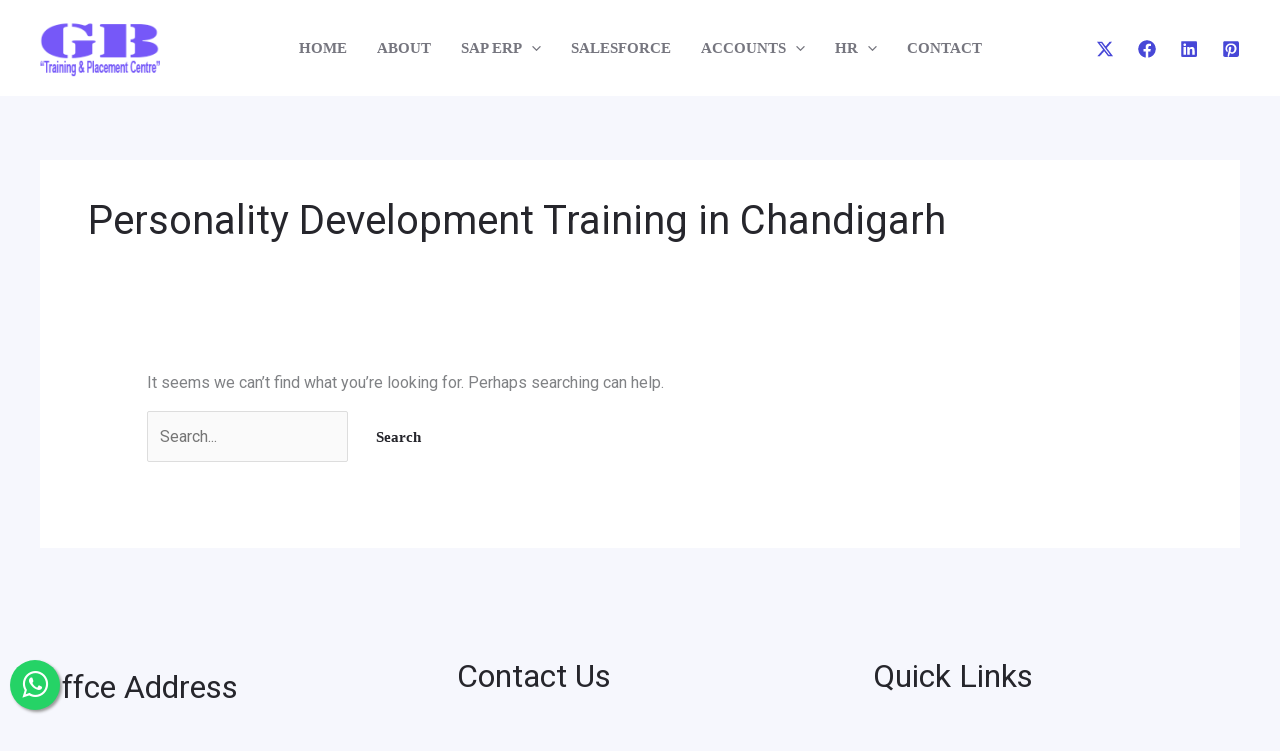

--- FILE ---
content_type: text/css
request_url: https://www.gberp.com/wp-content/themes/astra-child/style.css?ver=1.0.0
body_size: 1376
content:
/**
Theme Name: Astra Child
Author: Surender Kumar
Author URI: https://www.techtutsonline.com/staff/surender-kumar/
Description: Astra is the fastest, fully customizable & beautiful theme suitable for blogs, personal portfolios and business websites. It is very lightweight (less than 50KB on frontend) and offers unparalleled speed. Built with SEO in mind, Astra comes with schema.org code integrated so search engines will love your site. Astra offers plenty of sidebar options and widget areas giving you a full control for customizations. Furthermore, we have included special features and templates so feel free to choose any of your favorite page builder plugin to create pages flexibly. Some of the other features: # WooCommerce Ready # Responsive # Compatible with major plugins # Translation Ready # Extendible with premium addons # Regularly updated # Designed, Developed, Maintained & Supported by Brainstorm Force. Looking for a perfect base theme? Look no further. Astra is fast, fully customizable and beautiful theme!
Version: 1.0.0
License: GNU General Public License v2 or later
License URI: http://www.gnu.org/licenses/gpl-2.0.html
Text Domain: astra-child
Template: astra
*/

/* Customize course page */
.entry-meta { display: none; }

/* Customize single course template */

/* Customize Course sidebar menu */
@media (min-width:320px) { .course_sidebar { padding-top: 65px; padding-right: 20px;} }
.course_sidebar li { display: block; text-align: center; margin-bottom: 10px; }
.course_sidebar li a { font-size: 16px; text-decoration: none; text-transform: uppercase; padding: 5px; display: block; width: 100%; color: #fff; background: #3D3C3C; border-radius: 3px; font-weight:800;}
.course_sidebar li a:hover { color: #000; background: #7658F8; }

/* Customize contact form */
.wpforms-form { border-radius: 2px !important; }
.post-navigation { padding: 10px !important; }
div.wpforms-container-full .wpforms-form button[type=submit], .post-navigation a { 
  background-color: transparent;
  text-transform: uppercase; 
  cursor: pointer;
  display: inline-block;	
  border: 3px solid #4747D7;
  border-radius: 50px;
  -webkit-transition: all .15s ease-in-out;
  transition: all .15s ease-in-out;
  color: #4747D7;
}
div.wpforms-container-full .wpforms-form button[type=submit]:hover, .post-navigation a:hover { 
  box-shadow: 0 0 10px 0 #4747D7 inset, 0 0 20px 2px #4747D7;
  border: 3px solid #4747D7;
}
.wpforms-container .wpforms-field { position: inherit; }

/* WhatsApp icon style starts */
.float {
    position: fixed;
    width: 50px;
    height: 50px;
    bottom: 10px;
    left: 10px;
    background: #25d366;
    color: #fff;
    border-radius: 50%;
    display: flex;
    align-items: center;
    justify-content: center;
    font-size: 30px;
    box-shadow: 2px 2px 3px #999;
    z-index: 100;
    text-decoration: none;
    transition: transform 0.2s ease, box-shadow 0.2s ease;
    animation: pop-in 0.5s ease-out;
}

/* Subtle entry animation */
@keyframes pop-in {
    0% {
        transform: scale(0);
        opacity: 0;
    }
    80% {
        transform: scale(1.1);
        opacity: 1;
    }
    100% {
        transform: scale(1);
    }
}

/* Ensure color consistency */
.float:visited, .float:active {
    background: #25d366;
    color: #fff;
}

/* Hover effect */
.float:hover {
    transform: scale(1.1);
    box-shadow: 4px 4px 6px #999;
}
/* WhatsApp icon style ends*/

.entry-content[ast-blocks-layout] ul li { margin-left: 20px;}